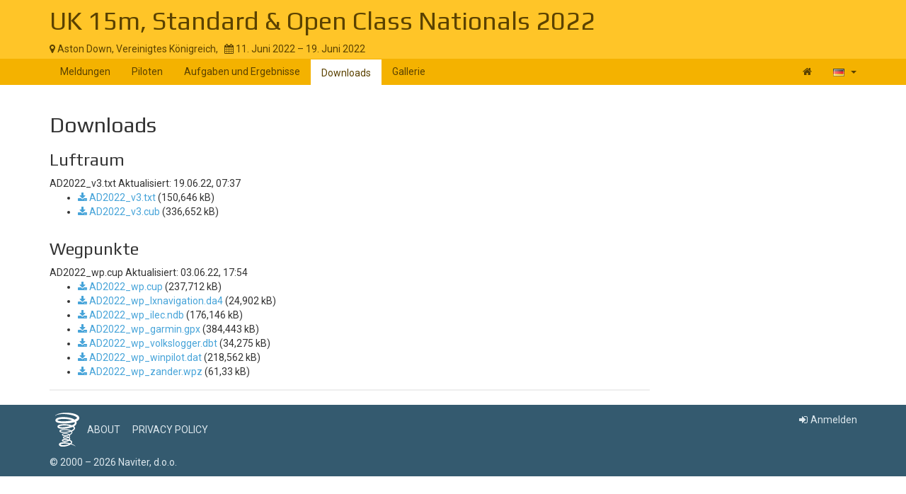

--- FILE ---
content_type: text/html; charset=UTF-8
request_url: https://www.soaringspot.com/de/aston-down-2022/downloads
body_size: 2644
content:
<!DOCTYPE html><html lang="de">
<head>
    <meta charset="utf-8" />
    <meta name="viewport" content="width=device-width, initial-scale=1.0" />
        <meta http-equiv="X-UA-Compatible" content="IE=edge,chrome=1">

    <!--[if lt IE 9]>             <script src="/assets/js/html5shiv.js?20190902_1" ></script>
            <![endif]-->

    <title>    Soaring Spot ::  UK 15m, Standard &amp; Open Class Nationals 2022
</title>

        <meta name="description" content="" />
    <meta name="keywords" content="" />
    <meta name="author" content="Naviter d.o.o.">
    
    <!--[if IE]><link rel="shortcut icon" href="/img/favicon.ico"><![endif]-->
    <link rel="icon" href="/img/favicon196.png">

        <link href='https://fonts.googleapis.com/css?family=Roboto:400,400italic,700,700italic|Play:400,700&subset=latin,latin-ext' rel='stylesheet' type='text/css'>
    
                    <link type="text/css" rel="stylesheet" href="/assets/css/dabc0f2.css?20190902_1" />
                    <link type="text/css" rel="stylesheet" href="/assets/css/common.css?20190902_1" />
    
    <link type="text/css" rel="stylesheet" href="/map/Map.css?20190902_1" />

    <!--[if lt IE 9]>         <script src="/assets/js/ie8.js?20190902_1"></script>
        <![endif]-->

    <!--[if gte IE 9]><!-->         <script src="/assets/js/modern.js?20190902_1" ></script>
        <!--<![endif]-->
    <script>
        var soaringspot = {
            'locale': 'de',
            'contest': 3737
        };
    </script>
</head>
<body>

    

    <div class="contest-title">
        <div class="container">
            <div class="row">
                <div class="col-lg-12">
                    <h1><a href="/de/aston-down-2022/">UK 15m, Standard &amp; Open Class Nationals 2022</a></h1>
                    <div>
                        <span class="location">
                            <i class="fa fa-map-marker"></i> 
                                                            Aston Down,
                                                        Vereinigtes Königreich,
                        </span>
                        <span>&nbsp;</span>
                        <span class="date">
                            <i class="fa fa-calendar"></i> 11. Juni 2022 &ndash; 19. Juni 2022
                        </span>
                    </div>
                    <button type="button" class="navbar-toggle collapsed" data-toggle="collapse" data-target="#navbar-contest">
                        <span class="sr-only">Toggle navigation</span>
                        <span class="icon-bar"></span>
                        <span class="icon-bar"></span>
                        <span class="icon-bar"></span>
                    </button>
                </div>
            </div>
        </div>
    </div>

    <nav class="navbar navbar-inverse" role="navigation">
        <div class="container">
            <div class="collapse navbar-collapse" id="navbar-contest">
                        
                    
        
    
    
    <ul class="navbar-nav nav">
                <li class="first">            <a href="/de/aston-down-2022/">Meldungen</a>                </li>

        <li>            <a href="/de/aston-down-2022/pilots">Piloten</a>                </li>

        <li>            <a href="/de/aston-down-2022/results">Aufgaben und Ergebnisse</a>                </li>

        <li class="active">            <a href="/de/aston-down-2022/downloads">Downloads</a>                </li>

        <li class="last">            <a href="/de/aston-down-2022/gallery">Gallerie</a>                </li>


    </ul>

                <ul class="nav navbar-nav navbar-right">
                    <li><a href="/de/" title="Landing page"><i class="fa fa-home"></i> </a></li>
                    <li class="dropdown">
                        <a href="#" class="dropdown-toggle" data-toggle="dropdown" title="Deutsch">
                            <div class="flag flag-de"></div>
                            <b class="caret"></b>
                        </a>

                        <ul class="dropdown-menu">
                                                                                                <li><a href="/cs/aston-down-2022/downloads"><div class="flag flag-cz"></div>čeština</a></li>
                                                                    <li><a href="/de/aston-down-2022/downloads"><div class="flag flag-de"></div>Deutsch</a></li>
                                                                    <li><a href="/en/aston-down-2022/downloads"><div class="flag flag-us"></div>English</a></li>
                                                                    <li><a href="/en_gb/aston-down-2022/downloads"><div class="flag flag-gb"></div>British English</a></li>
                                                                    <li><a href="/fr/aston-down-2022/downloads"><div class="flag flag-fr"></div>français</a></li>
                                                                    <li><a href="/sl/aston-down-2022/downloads"><div class="flag flag-si"></div>slovenščina</a></li>
                                                                                    </ul>
                    </li>
                </ul>
            </div>
        </div>
    </nav>

    <div class="container">
        <!-- cid: 3737 -->
            <div class="row">
        <div class="col-lg-9 col-md-8">
            <h2>Downloads</h2>
                            <h3>Luftraum</h3>
                    
            <div class="row">
            <div class="col-lg-12">
                <div class="contest-downloads">
                    AD2022_v3.txt
                    <span>Aktualisiert:</span>
                    <span>19.06.22, 07:37</span>
                </div>
                <ul class="contest-downloads">
                                            <li><a href="https://archive.soaringspot.com/contest/037/3737/airspace/24348.txt"><i class="fa fa-download"></i> AD2022_v3.txt</a> (150,646 kB)</li>
                                                    <li><a href="https://archive.soaringspot.com/contest/037/3737/airspace/24349.cub"><i class="fa fa-download"></i> AD2022_v3.cub</a>
                                (336,652 kB)
                            </li>
                                                            </ul>
            </div>
        </div>
    
                                        <h3>Wegpunkte</h3>
                    
            <div class="row">
            <div class="col-lg-12">
                <div class="contest-downloads">
                    AD2022_wp.cup
                    <span>Aktualisiert:</span>
                    <span>03.06.22, 17:54</span>
                </div>
                <ul class="contest-downloads">
                                            <li><a href="https://archive.soaringspot.com/contest/037/3737/waypoint/23963.cup"><i class="fa fa-download"></i> AD2022_wp.cup</a> (237,712 kB)</li>
                                                    <li><a href="https://archive.soaringspot.com/contest/037/3737/waypoint/23964.da4"><i class="fa fa-download"></i> AD2022_wp_lxnavigation.da4</a>
                                (24,902 kB)
                            </li>
                                                    <li><a href="https://archive.soaringspot.com/contest/037/3737/waypoint/23965.ndb"><i class="fa fa-download"></i> AD2022_wp_ilec.ndb</a>
                                (176,146 kB)
                            </li>
                                                    <li><a href="https://archive.soaringspot.com/contest/037/3737/waypoint/23966.gpx"><i class="fa fa-download"></i> AD2022_wp_garmin.gpx</a>
                                (384,443 kB)
                            </li>
                                                    <li><a href="https://archive.soaringspot.com/contest/037/3737/waypoint/23967.dbt"><i class="fa fa-download"></i> AD2022_wp_volkslogger.dbt</a>
                                (34,275 kB)
                            </li>
                                                    <li><a href="https://archive.soaringspot.com/contest/037/3737/waypoint/23968.dat"><i class="fa fa-download"></i> AD2022_wp_winpilot.dat</a>
                                (218,562 kB)
                            </li>
                                                    <li><a href="https://archive.soaringspot.com/contest/037/3737/waypoint/23969.wpz"><i class="fa fa-download"></i> AD2022_wp_zander.wpz</a>
                                (61,33 kB)
                            </li>
                                                            </ul>
            </div>
        </div>
    
                                </div>
    </div>
    <div class="row">
        <div class="col-lg-9 col-md-8">
            <div class="ad"></div>
        </div>
    </div>
    </div>

<footer >
    <div class="container">
        <div>
            <a class="logo" href="/de/"></a>
            <ul class="links">
                <li><a href="/de/static/about/">About</a></li>
                <li><a href="https://www.naviter.com/naviter-privacy-policy/">Privacy policy</a></li>
            </ul>
        </div>
        <p>
            <a href="http://www.naviter.com">&copy;&nbsp;2000&nbsp;&ndash;&nbsp;2026&nbsp;Naviter, d.o.o.</a>
        </p>
                    

<div class="dropdown">
    <a href="/login/soaring_spot">
        <i class="fa fa-sign-in">&nbsp;</i>Anmelden
    </a>
</div>


            </div>
</footer>
<script src="/assets/js/common.js?20190902_1" ></script>

<script src="/map/vendor.js?20190902_1"></script>
<script src="/map/Map.js?20190902_1"></script>


<div id="blueimp-gallery" class="blueimp-gallery blueimp-gallery-controls" data-use-bootstrap-modal="false">
    <div class="slides"></div>
    <h3 class="title"></h3>
    <a class="prev">‹</a>
    <a class="next">›</a>
    <a class="close">×</a>
    <a class="play-pause"></a>
    <ol class="indicator"></ol>
</div>
<script>
  (function(i,s,o,g,r,a,m){i['GoogleAnalyticsObject']=r;i[r]=i[r]||function(){
  (i[r].q=i[r].q||[]).push(arguments)},i[r].l=1*new Date();a=s.createElement(o),
  m=s.getElementsByTagName(o)[0];a.async=1;a.src=g;m.parentNode.insertBefore(a,m)
  })(window,document,'script','https://www.google-analytics.com/analytics.js','ga');

  ga('create', 'UA-9268253-1', 'auto');
  ga('send', 'pageview');
</script>
</body>
</html>
